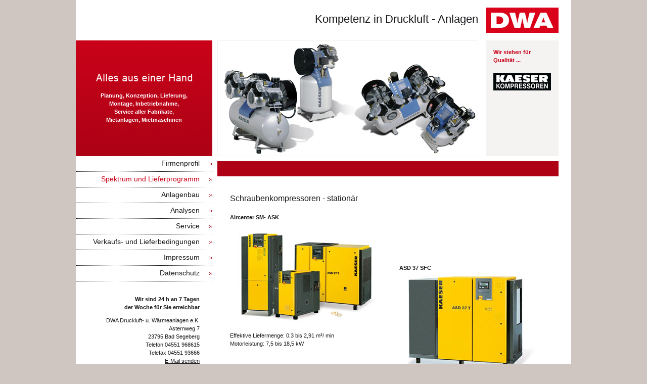

--- FILE ---
content_type: text/html; charset=UTF-8
request_url: https://www.d-w-a.de/schraubenkompressoren_stationaer.php?dwa=spektrum
body_size: 3217
content:
<!DOCTYPE html PUBLIC "-//W3C//DTD XHTML 1.0 Transitional//EN" "http://www.w3.org/TR/xhtml1/DTD/xhtml1-transitional.dtd">
<html xmlns="http://www.w3.org/1999/xhtml">
<head>
<meta http-equiv="Content-Type" content="text/html; charset=utf-8" />
<title>DWA Druckluft- und Wärme-Anlagen e.K. | Kompetenz in Druckluft | Anlagen | Kompressoren | Druckluftanlagen | Ersatzteile | Druckluftaufbereitung | Kondensataufbereitung | Filtration | Containeranlagen | Druckluftanalysen | Mobilkompressoren | Wärmerückgewinnung | Ingenieurbüro | Uwe Handmann</title>


<link href="css/styles.css" rel="stylesheet" type="text/css" />
<link rel="shortcut icon" type="image/x-icon" href="img/favicon.ico" />

<meta name="publisher" content="DWA Druckluft- und Wärme-Anlagen e.K." />
<meta name="copyright" content="DWA Druckluft- und Wärme-Anlagen e.K." />
<meta name="keywords" content="DWA Druckluft- und Wärme-Anlagen e.K., Ingenieurbüro, Uwe Handmann, Kompressoren, Druckluftanlagen, Ersatzteile, Druckluftaufbereitung, Kondensataufbereitung, Filtration, Containeranlagen, Druckluftanalysen, Mobilkompressoren, Wärmerückgewinnung" />
<meta name="description" content="DWA Druckluft- und Wärme-Anlagen e.K., Asternweg 7, 23795 Bad Segeberg. Kompressoren, Druckluftanlagen, Ersatzteile, Druckluftaufbereitung, Kondensataufbereitung, Filtration, Containeranlagen, Druckluftanalysen, Mobilkompressoren, Wärmerückgewinnung und vieles mehr." />
<meta name="content-language" content="de" />
<meta name="author" content="DWA Druckluft- und Wärme-Anlagen e.K. - jamp internetlösungen" />
<meta name="page-topic" content="Dienstleistungen" />
<meta name="audience" content="Alle" />
<meta name="expires" content="NEVER" />
<meta name="robots" content="INDEX,FOLLOW" />
<meta name="page-type" content="Druckluft, Wärmeanlagen, Mietmaschinen" />
<meta name="DC.date" content="1999-01-02" />


<script language="javascript" type="text/javascript" src="js/lib.js"></script>
<script type="text/javascript" src="js/prototype.js"></script>
<script type="text/javascript" src="js/scriptaculous.js?load=effects"></script>
<script type="text/javascript" src="js/lightbox.js"></script>
<script type="text/javascript" src="js/swfobject.js"></script>

</head>
<body>
	<div class="container">
    			<!--Header-->
        <div class="header100">
            	<div class="headercontainer">
                    <div class="headercontainer1">
                    	<div class="color1"><strong></strong></div>
                    </div>
                    <div class="headercontainer2">
                    	<div class="logo"><a href="index.php" target="_self" title="DWA - Druckluft- und W&auml;rmeanlagen - Bad Segeberg"><img src="img/dwadruckluftwaermeanlagen.jpg" alt="DWA - Druckluft- und W&auml;rmeanlagen - Bad Segeberg" title="DWA - Druckluft- und W&auml;rmeanlagen - Bad Segeberg" border="0" /></a></div>
                        <div class="slogan">Kompetenz in Druckluft - Anlagen</div>
                      <br clear="all" class="br" />                  
                    </div>
                    <br clear="all" class="br" />
                </div>
        </div>
        <!--Header-Ende-->        
        <!--Content-->
        <div class="content100">
            <div class="contentcontainer">
            	<div class="contentcontainer1">
                    <div class="info">
    <div class="infoboxinfo">
        <h2 align="center"><img src="img/allesauseinerhand.gif" alt="DWA - Alles aus einer Hand" title="DWA - Alles aus einer Hand" border="0" /></h2>
        <br />
        <p align="center">Planung, Konzeption, Lieferung,<br />
            Montage, Inbetriebnahme,<br />Service aller Fabrikate,<br />Mietanlagen, Mietmaschinen</p>
    </div>
</div> 
					    	<!--Menu-->    
			<div class="menue">

                <div><p class="abstandtextmenue"><a href="index.php?dwa=dwa" target="_self" class="link2" title="Firmenprofil">Firmenprofil</a></p></div>
                <div><p class="abstandtextmenue"><a href="spektrum.php?dwa=spektrum" target="_self" class="link2active" title="Leistungsspektrum">Spektrum und Lieferprogramm</a></p></div>

                <div><p class="abstandtextmenue"><a href="anlagenbau.php?dwa=anlagenbau" target="_self" class="link2" title="Anlagenbau">Anlagenbau</a></p></div>
                <div><p class="abstandtextmenue"><a href="analysen.php?dwa=analysen" target="_self" class="link2" title="Analysen">Analysen</a></p></div>
                <div><p class="abstandtextmenue"><a href="service.php?dwa=service" target="_self" class="link2" title="Service">Service</a></p></div>
                <div><p class="abstandtextmenue"><a href="pdf/dwa_vlb.pdf" target="_blank" class="link2" title="Verkaufs- und Lieferbedingungen">Verkaufs- und Lieferbedingungen</a></p></div>
                <div><p class="abstandtextmenue"><a href="impressum.php?dwa=impressum" target="_self" class="link2" title="Impressum">Impressum</a></p></div>
				<div><p class="abstandtextmenue"><a href="datenschutz.php?dwa=datenschutz" target="_self" class="link2" title="Datenschutz">Datenschutz</a></p></div>

				                
                                    
                            
                             	
                
                       
         </div>
        <!--Menu-Ende-->                                        <div class="infobox">
                    <div class="info2">
                    	<p><strong>Wir sind 24 h an 7 Tagen<br />der Woche f&uuml;r Sie erreichbar</strong></p>
                        <p>
                        DWA Druckluft- u. W&auml;rmeanlagen e.K.<br />
                        Asternweg 7<br />
                        23795 Bad Segeberg<br />
                        Telefon 04551 968615<br />
                        Telefax 04551 93666<br />
                        <a href="mailto:info@d-w-a.de" target="_blank" title="E-Mail senden an: info@d-w-a.de">E-Mail senden</a>
                        </p>
                    </div>
                    </div>
 
               	</div> 
                <!--Contents-->
            	<div class="contentcontainer2">
                	<div class="mainpic" style="background-image:url(sl_img/spektrum/s1.jpg); background-repeat:no-repeat;">
                    	<div class="mainpicfl">
                            <div id="fl_slide">
                            <img src="sl_img/spektrum/s1.jpg" border="0" alt="DWA - Druckluft-Anlagen - Bad Segeberg" title="DWA - Druckluft-Anlagen - Bad Segeberg" />
                            </div>
                            <script type="text/javascript">
                             var fl = new SWFObject('slideshow.swf', 'slidesh', '675', '299', '8', '#f5f3f1');
                            fl.addVariable('sl_speed', '10');  // geschwindigkeit des Bilderwechsels
                            fl.addVariable('sl_fade', '3');   // geschwindigkeit des &Uuml;berblendens
                            fl.addVariable('subdir', 'spektrum'); // eventuell Unterverzeichnis von sl_img
                            fl.addParam('wMode', 'Transparent');
                            fl.write('fl_slide');
                            </script>
                            <!-- END Slideshow -->                         
                      </div>
						<div class="mainpixbox">
                        	<div><strong><span class="color1">Wir stehen f&uuml;r Qualit&auml;t ...</span></strong><br /><img src="img/kaeserkompressoren.jpg" alt="Kaeser Kompressoren" title="Kaeser Kompressoren" border="0" style="margin-top:17px;" /></div>
                   	  	</div>
                    </div>
                    <div style="margin:10px 0 0 0;width:675px;height:30px;background:#AF0116;"></div>

                	<h1>Schraubenkompressoren - station&auml;r</h1>
           	  		<div class="fliesstext" style="height:1020px">
                        <div style="position:absolute;z-index:1;top:20px;">
                            <strong>Aircenter SM- ASK</strong><br>
                            <img src="img/Aircenter_SM_-ASK.jpg" title="Aircenter SM- ASK" alt=""><br />
                            <br />
                            Effektive Liefermenge: 0,3 bis 2,91 m&sup3;/ min<br>
                            Motorleistung: 7,5 bis 18,5 kW
                        </div>


                        <div style="position:absolute;z-index:2;top:120px;left:335px;"><strong>ASD 37 SFC</strong><br>
                            <img src="img/ASD_37_SFC.jpg" title="ASD 37 SFC"><br>
                            <br />
                            Effektive Liefermenge: 0,3 bis 2,91 m&sup3;/ min<br>
                            Motorleistung: 18,5 bis 132 kW
                        </div>

                        <div style="position:absolute;z-index:3;top:320px;">
                            <strong>DSD 202</strong><br>
                            <img src="img/DSD_202.jpg" title="DSD 202"><br />
                            <br />
                            Effektive Liefermenge: 2,09 bis 23,8 m&sup3;/ min<br>
                            Motorleistung: 18,5 bis 132 kW
                        </div>

                        <div style="position:absolute;z-index:4;top:420px;left:335px;"><strong>SXC 8</strong><br>
                            <img src="img/SXC_8.jpg" title="SXC 8"><br>
                            <br />
                            Effektive Liefermenge: 0,26 bis 0,8 m&sup3;/ min<br>
                            Motorleistung: 2,2 bis 5,5 kW
                        </div>

                        <div style="position:absolute;z-index:5;top:620px;">
                            <strong>SK, SX, SM mit Keilriemen</strong><br>
                            <img src="img/SK_SX_SM_mit_Keilriemen.jpg" title="SK, SX, SM mit Keilriemen"><br>
                            <br />
                            Effektive Liefermenge: 0,34 bis 2,2 m&sup3;/ min<br>
                            Motorleistung: 2,2 bis 22 kW
                        </div>

                        <div style="position: absolute;top:920px;left:0px;">
                            [&nbsp;<a href="javascript:history.back()" title="zur&uuml;ck">zur&uuml;ck</a>&nbsp;]

                            <br><br>

                            <div class="linie">&nbsp;</div>
                            <p><div class="fliesstextrot">Sie ben&ouml;tigen ein anderes Modell und mehr Informationen?</div>
                            <a href="mailto:info@d-w-a.de?subject=Schraubenkompressoren - station&auml;r" target="_blank" title="E-Mail senden an: info@d-w-a.de"><img src="img/kontakt.gif" border="0"></a> Fragen Sie uns, wir beraten Sie gern.</p>
                   
                        </div>
                   
                    </div>
           	  </div>
                <!--Contents-Ende-->
                <br class="br" clear="all" />
            </div>
            
        </div>
        <!--Content-Ende-->
        
        <!--Footer-->
        <div class="footer100">
        	<div class="footercontainer">
            	
            	<div>[&nbsp;<a href="#top" title="zum Seitenanfang">zum Seitenanfang</a>&nbsp;]</div>    
           	  <div>Der Inhalt dieser Website ist urheberrechtlich gesch&uuml;tzt. &copy; 2010 <strong>DWA</strong> Druckluft- und W&auml;rmeanlagen. Alle Rechte vorbehalten.</div>       
            	<br clear="all" class="br" />
            </div>        
</div>
        <!--Footer-Ende-->    </div>
</body>
</html>


--- FILE ---
content_type: text/css
request_url: https://www.d-w-a.de/css/styles.css
body_size: 7139
content:
 /* Standart-CSS */

 /*Wichtige Farben
	Farbe1=#1a171b
	Farbe2=#c80219
 */

body, div, p, h1, h2, h3,
span, a, td, table, tr, img {
	margin:0px;
	padding:0px;
}


html, body {
	margin:0;
	padding:0;
	height:100%; /* needed for container min-height */
	background-color:#d0c6c1; 
	font-family:Arial, Helvetica, sans-serif;
	font-size:11px;
	color:#1a171b;
	text-align:left;
}


/*Allgemeine Angaben*/

.br {
	font-size:0px;
	line-height:0px;
}

.color1 {
	color:#c80219;
}

/*Allgemeine Angaben-Ende*/


/*Hauptcontainer*/

.container {
	position:relative; /* needed for footer positioning */
	margin:0 auto; /* center, not in IE5 */
	width:100%;
	background-color:#d0c6c1;	
	height:auto !important; /* real browsers */
	height:100%; /* IE6: treaded as min-height */
	min-height:100%; /* real browsers */
}

/*Hauptcontainer-Ende*/


/*Header*/

.header100 {
	width:100%;
	height:80px;
}

	.headercontainer {
		width:980px;
		height:80px;
		margin:0 auto;
		background-color:#ffffff;
		padding:0px 0px 10px 0px;
	}

	.headercontainer .headercontainer1 {
		width:280px;
		height:80px;
		float:left;
	}
	
	.headercontainer .headercontainer2 {
		width:700px;
		height:80px;
		float:left;
	}
	
		.headercontainer1 div {
			font-size:11px;
			line-height:12px;
			padding:25px 0px 0px 0px;
			margin:0px 0px 0px 25px;
		}	
	
		.headercontainer2 {
			font-family:Arial, Helvetica, sans-serif;
			font-size:22px;
			line-height:26px;
			color:#ffffff;
			font-weight:lighter;
		}
	
		.logo {
			margin:0px 25px 0px 0px;
			padding:15px 0px 0px 0px;
			float:right;
		}

		.slogan {
			margin:0px 15px 0px 0px;
			padding:25px 0px 0px 0px;
			float:right;
			color:#1a171b;
		}
		
/*Header-Ende*/


/*Content + Menu*/

.content100 {
    width:980px;
    margin:0 auto;
}

	.contentcontainer {
		width:980px;
		background-color:#ffffff;

	}
	
	/*Menu*/
	
	.contentcontainer .contentcontainer1 {
		width:270px;
		float:left;
		/*background-image:url(../img/bgrot.gif);
		background-position:top; 
		background-repeat:no-repeat;*/
		margin-right:10px;
	}
        

		.info {
            position:relative;
			/*width:210px;*/
            width:270px;
			height:229px;
            background:url(../img/bgrot.gif) no-repeat;
			/*margin:0px 0px 0px 35px;
			padding:33px 0px 14px 0px;*/
            margin:0px 0px 0px 0px;
			font-size:11px;
			line-height:16px;
			color:#ffffff;
			font-weight:bold;
            
		}

        /* IE 6 HACK */
        .infoboxinfo{ width: 270px; height: 166px; position:absolute;top:54px; }

        .info h2{ margin:0; padding:0;}
		
		.info p {
			margin:0px 0px 0px 0px;
		}
		
		.info a {
			color:#1a171b;
			text-decoration:underline;
		}
		
		.info div {
			padding:9px 0px 0px 0px;
		}
		
		.infobox {
			width:270px;
			background-color:#ffffff;
		}
	
		.info2 {
			width:210px; 
			margin:0px 0px 0px 45px; 
			padding:27px 0px 17px 0px; 
			text-align:right;
			font-size:11px;
			line-height:16px;
			background-color:#ffffff;  
			color:#1a171b;
		}
		
		.info2 p {
			margin:0px 10px 10px 0px;
		}
		
		.info2 a {
			color:#1a171b;
			text-decoration:underline;
		}
		
		.info2 div {
			padding:9px 0px 0px 0px;
		}	
		
		.menue {
			width:270px;
			text-align:right;
			margin:0px 0px 0px 0px;
			padding:0px 0px 0px 0px;
			background-color:#ffffff;
		}
		
			.menue p {
				/*margin:0px 25px 0px 0px;*/
                margin:0px 25px 0px 0px;
			}
			
			.menue div {
				height:30px; 
				width:270px;
				font-family:Arial, Helvetica, sans-serif;
				font-size:14px;
				line-height:24px; 
				color:#1a171b;
				background-color:#ffffff;
				margin-bottom:0px;
				border-bottom:1px dotted #1a171b;
				background-image:url(../img/pfeil.gif);
				background-repeat:no-repeat;
				background-position:right;
			}		
		
		#menuedivaktive {
			height:30px; 
			width:270px;
			font-family:Arial, Helvetica, sans-serif;
			font-size:14px;
			line-height:24px;  
			color:#c80219;
			background-color:#ffffff;
			margin-bottom:0px;
			border-bottom:1px dotted #1a171b;
		
		}
		
		#submenuediv {
			height:30px; 
			width:270px; 
			color:#c80219;
			font-size:11px;
			line-height:16px;
			font-weight:bold;
			background-color:#f5f3f1;
			border-bottom:1px dotted #1a171b; 
			background-image:url(../img/pfeil2.gif);
			background-repeat:no-repeat;
			background-position:right;			
		}
		
		.abstandtextmenue {
			padding:2px 0px 0px 0px;
		}
		
		.abstandtextsupmenue {
			padding:6px 10px 0px 0px;
		}	
	
	/*Contents*/
	
		
	.contentcontainer .contentcontainer2 {
		width:700px;
		float:left;	
	}
	
		.mainpic {
			width:675px;
			min-height:229px;
			height:auto !important;
			height:229px;
			margin:0px 0px 0px 0px;
			background-color:#f5f3f1;
			position:relative;
		}
		
		.mainpicfl {
			width:675px;
			height:229px;
			position:absolute;
			top:0px;
			left:0px;
		}
		
		.mainpixbox {
			width:144px;
			height:229px;
			background-color:#f5f3f1;
			border-left:15px solid #ffffff;
			position:absolute;
			top:0px;
			left:516px;
		}
		
		.mainpixbox div {
			width:114px;
			height:199px;
			color:#1a171b;
			font-size:11px;
			line-height:16px;
			margin:0px 0px 0px 15px;
			padding:15px 0px 0px 0px;
		}		
	
		h1 {
			width:625px;
			font-family:Arial, Helvetica, sans-serif;
			font-size:16px;
			line-height:18px;
			color:#1a171b;
			font-weight:100;
			padding:35px 0px 0px 0px;
			margin:0px 0px 0px 25px;
		}
		
		h2 {
			font-family:Arial, Helvetica, sans-serif;
			font-size:18px;
			line-height:20px;
			color:#ffffff;
			font-weight:100;
			padding:0px 0px 0px 0px;
			margin:0px 0px 0px 0px;
		}	
		
		.linie {
			width:491px;
			height:1px;
			line-height:0px;
			font-size:0px;
			background-color:#1a171b;
			margin-bottom:17px;
		}		
		
		.fliesstextrot {
			width:625px;
			font-family:Arial, Helvetica, sans-serif;
			font-size:11px;
			line-height:16px;
			color:#c80219;
			font-weight:bold;
            position:relative;
			
		}			
		
		.fliesstext {
			width:491px;
			font-size:11px;
			line-height:16px;
			padding:22px 0px 17px 0px;
			margin:0px 40px 0px 25px;
            position:relative;
		}
		
		.fliesstext p {
			margin:0px 0px 19px 0px;
		}
		
		.fliesstext a {
			color:#1a171b;
			text-decoration:underline;
		}
		
		.fliesstext ul {
			font-weight:100;
			font-size:11px;
			line-height:16px;
			margin-top:0px; 
		}
		
		.fliesstext li {
			list-style:none;
			background-image:url(../img/list.gif);
			background-repeat:no-repeat;
			padding-left:15px;
			margin:0px 0px 0px -40px;
		}		

/*Content + Menu-Ende*/


/*Footer*/

.footer100 {
	/*position:absolute;*/
	width:100%;
	height:90px;
	/*bottom:0;*/ /* stick to bottom */
	font-size:11px;
	line-height:16px;
}

	.footercontainer {
		width:980px;
		height:80px;
		margin:0 auto;
		padding:10px 0px 0px 0px;
		background-color:#f5f3f1;
	}
	
	.footercontainer div {
		float:right;
		margin:0px 25px 0px 0px;
	}
	
	.footercontainer a {
		color:#1a171b;
		text-decoration:none;
	}

/*Footer-Ende*/


/*Links*/

.link1 {
	color:#1a171b;
	text-decoration:underline;
}

.link2:link, .link2:visited { 
	color:#1a171b;
	text-decoration:none;
}

.link2:hover, .link2:active, .link2active {
	color:#c80219;
	text-decoration:none;
}

.link3 {
	color:#c80219;
	text-decoration:none;
}


--- FILE ---
content_type: text/javascript
request_url: https://www.d-w-a.de/js/lib.js
body_size: 112
content:
function checkmail(al){
var str=document.frm.mail.value
var filter=/^.+@.+\..{2,3}$/
if (filter.test(str))
return true;
else {
if(al) alert("Bitte geben Sie eine korrekte E-Mail ein!");
return false
}}